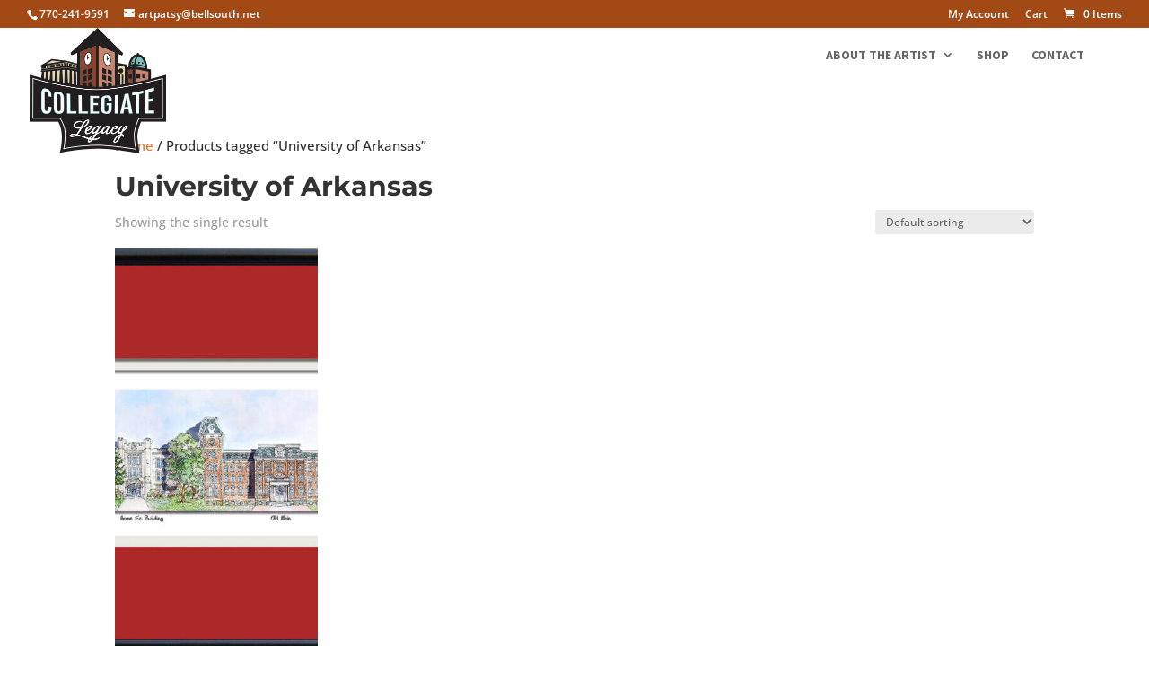

--- FILE ---
content_type: text/css
request_url: https://collegiatelegacy.com/wp-content/themes/diane%20child%20theme/style.css?ver=4.27.5
body_size: -331
content:
/*
Theme Name: Collegiate Legacy
Template: Divi
Author: Little Bird Communications, LLC
Version: 3.5.0
Updated: 2014-11-17 22:32:32
*/

@charset "UTF-8";
@import url('../Divi/style.css');



--- FILE ---
content_type: text/css
request_url: https://collegiatelegacy.com/wp-content/et-cache/global/et-divi-customizer-global.min.css?ver=1765917057
body_size: -56
content:
.et_fixed_nav #logo{max-height:140px}@media only screen and (min-width:1024px){#ukpt_slider,#ukpt_slider .et_pb_slides,#ukpt_slider .et_pb_slides .et_pb_slide,#ukpt_slider .et_pb_slides .et_pb_slide .et_pb_container{height:550px;margin-bottom:80px}#ukpt_slider .et_pb_slides .et_pb_slide .et_pb_container{display:table}#ukpt_slider .et_pb_slide_description{padding:0px;display:table-cell;vertical-align:middle}}#startshopping{height:400px}.et_pb_slider .et_pb_slide{display:none;float:left;margin-right:-100%;position:relative;width:100%;text-align:center;box-shadow:none;list-style:outside none none!important}#headerTitle{max-height:200px}.woocommerce #sidebar{display:none}.woocommerce #main{width:100%}.woocommerce div#left-area{width:100%!important}.woocommerce #main-content .container:before{background:none}.woocommerce div#sidebar{display:none}.et_pb_slide_description .et_pb_more_button{position:absolute;top:0;left:-100%;right:-100%;bottom:0;opacity:0}

--- FILE ---
content_type: application/javascript
request_url: https://collegiatelegacy.com/wp-content/uploads/wtfdivi/wp_footer.js?ver=1450538836
body_size: 83
content:
(function(){var addclass=jQuery.fn.addClass;jQuery.fn.addClass=function(){var result=addclass.apply(this,arguments);jQuery('#main-header').removeClass('et-fixed-header');return result;}})();jQuery(function($){$('#main-header').removeClass('et-fixed-header');});jQuery('#footer-info').html("&copy; <span class=\"divibooster_year\"><\/span><script>jQuery(function($){$(\".divibooster_year\").text(new Date().getFullYear());});<\/script> Copyright Gullett Design & Collegiate Legacy &nbsp;&nbsp;&nbsp;&nbsp;&nbsp;|&nbsp;&nbsp;&nbsp;&nbsp;&nbsp;Site designed by <a href=\"http:\/\/www.littlebirdcommunications.com\" >  little bird communications <\/a>&nbsp;&nbsp;&nbsp;&nbsp;&nbsp;|&nbsp;&nbsp;&nbsp;&nbsp;&nbsp; <a href=\"https:\/\/collegiatelegacy.com\/?p=191\">Disclaimer <\/a> &nbsp;&nbsp;&nbsp;&nbsp;&nbsp;|&nbsp;&nbsp;&nbsp;&nbsp;&nbsp; <a href=\"https:\/\/collegiatelegacy.com\/?p=185\">Terms & Conditions<\/a>\r\n\r\n<script>\r\n  (function(i,s,o,g,r,a,m){i['GoogleAnalyticsObject']=r;i[r]=i[r]||function(){\r\n  (i[r].q=i[r].q||[]).push(arguments)},i[r].l=1*new Date();a=s.createElement(o),\r\n  m=s.getElementsByTagName(o)[0];a.async=1;a.src=g;m.parentNode.insertBefore(a,m)\r\n  })(window,document,'script','\/\/www.google-analytics.com\/analytics.js','ga');\r\n\r\n  ga('create', 'UA-68624014-1', 'auto');\r\n  ga('send', 'pageview');\r\n\r\n<\/script>");jQuery(function($){});

--- FILE ---
content_type: text/plain
request_url: https://www.google-analytics.com/j/collect?v=1&_v=j102&a=1570851295&t=pageview&_s=1&dl=https%3A%2F%2Fcollegiatelegacy.com%2Fproduct-tag%2Funiversity-of-arkansas%2F&ul=en-us%40posix&dt=University%20of%20Arkansas%20%7C%20Collegiate%20Legacy&sr=1280x720&vp=1280x720&_u=IEBAAEABAAAAACAAI~&jid=2056498579&gjid=1808378777&cid=1360512686.1768964648&tid=UA-68624014-1&_gid=1666282167.1768964648&_r=1&_slc=1&z=15998780
body_size: -452
content:
2,cG-8385EZQ8YP